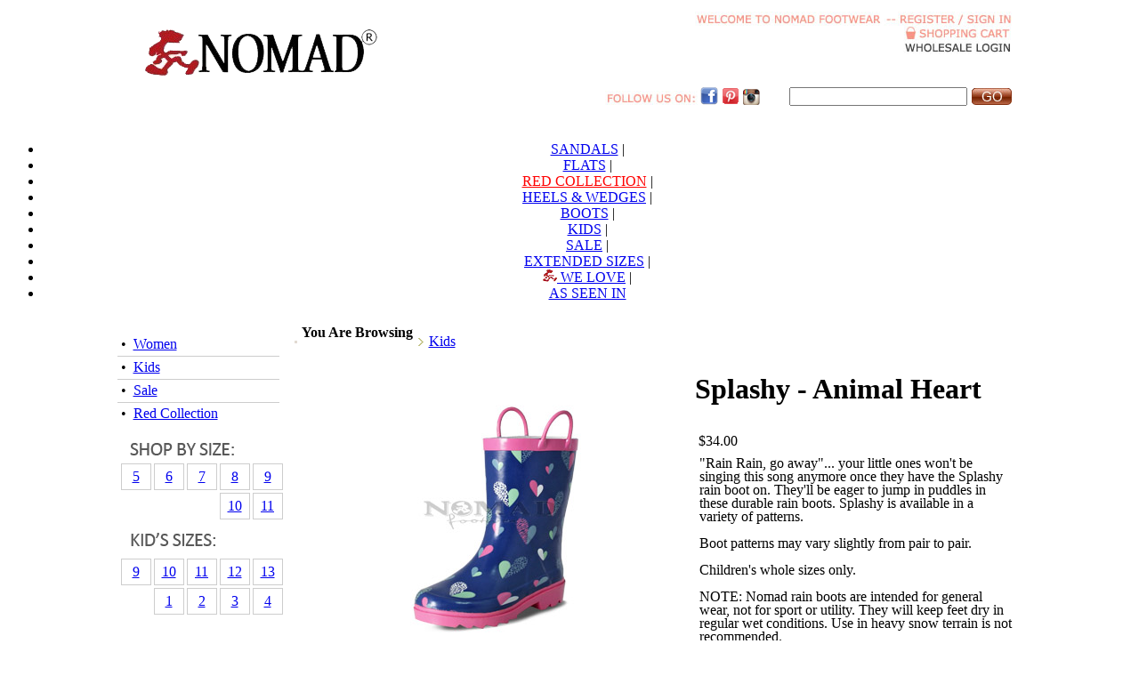

--- FILE ---
content_type: text/html
request_url: https://nomadfootwear.com/category/kids/splashy-animal-heart.html
body_size: 30376
content:
<html>
<head>
  <title>Splashy - Animal Heart at Nomad Footwear</title>
  <meta name="keywords" content="animal heart kids boots, kids style, kids rain boot, children, kid boot, printed boot, navy boot, pink and navy, animal print, Nomad Footwear">
  <meta name="description" content="Kids Rain Boot">
  <meta name="author" content="NomadFootwear.com for Splashy - Animal Heart">
  <meta name="identifier" content="https://nomadfootwear.com">
  <meta name="revisit-after" content="7 days">
  <meta name="copyright" content="NomadFootwear.com 2026">
  <meta name="last-modified" content="Thu, 22 Jan 2026 10:08:18 GMT">
  <meta http-equiv="Content-Type" content="text/html; charset=iso-8859-1">
  <link rel="shortcut icon" href="https://nomadfootwear.com/favicon.ico" >
  <script language="javascript" src="/includes/imgMenu.js"></script>
  <script type="text/javascript" language="javascript" src="/includes/showhide.js"></script>
  <script type="text/javascript" language="javascript" src="/includes/js/jquery-1.7.2.min.js"></script>
  <link rel="stylesheet" type="text/css" href="/includes/css/jmenu.css">
  <script type="text/javascript" src="/includes/fancybox/jquery.fancybox-1.3.1.pack.js"></script>
  <link rel="stylesheet" type="text/css" href="/includes/fancybox/jquery.fancybox-1.3.1.css" media="screen">
  <link rel="stylesheet" type="text/css" href="/includes/nsStyle.css">
  <link rel="stylesheet" type="text/css" href="/includes/tabStyle.css">
  <script language="JavaScript" src="/includes/nsScript.js"></script>
  <script language="JavaScript" src="/includes/imageControl.js"></script>
</head>
<script language="JavaScript">
<!-- to hide script contents from old browsers
  function OnCartSubmit(formObj, submitType) {
    var stocks = 70;
    var thisQuantity = formObj.cart_quantity.value;

    if (submitType == "image") {
      if (! thisQuantity) {
        alert("Please enter the quantity.");
        formObj.cart_quantity.focus();
        return false;
      }
      if (stocks != 0 && stocks < thisQuantity) {
        alert("The available quantity of this product is 70.\nPlease select again.");
        formObj.cart_quantity.value = "";
        formObj.cart_quantity.focus();
        return false;
      }
      return true;

    } else if (submitType == "text") {
      if (! thisQuantity) {
        alert("Please enter the quantity.");
        formObj.cart_quantity.focus();
        return;
      }
      if (stocks != 0 && stocks < thisQuantity) {
        alert("The available quantity of this product is 70.\nPlease select again.");
        formObj.cart_quantity.value = "";
        formObj.cart_quantity.focus();
        return;
      }
      formObj.submit();
      return;
    }
  }

  function OnRegistrySubmit(cartObj, regObj, submitType) {
    regObj.requested_quantity.value = cartObj.cart_quantity.value;

    for (var i = 0; i < cartObj.elements.length; i++) {
      var srcObj = cartObj.elements[i];
      var srcType = cartObj.elements[i].type;
      if (srcType.indexOf("select") == 0 && srcObj.value) {
        for (var j = 0; j < regObj.elements.length; j++) {
          var destObj = regObj.elements[j];
          var destType = regObj.elements[j].type;
          if (srcObj.name == destObj.name) {
            destObj.value = srcObj.value;
          }
        }
      }
    }

    if (submitType == "image") {
      if (! regObj.requested_quantity.value) {
        alert("Please enter the quantity.");
        cartObj.cart_quantity.focus();
        return false;
      }
      return true;

    } else if (submitType == "text") {
      if (! regObj.requested_quantity.value) {
        alert("Please enter the quantity.");
        cartObj.cart_quantity.focus();
      } else {
        regObj.submit();
      }
      return;
    }
  }

// end hiding -->
</script>
<body style="" onload="preloadImages()">
<div align="center">
<table width="1000" cellSpacing="0" cellPadding="0" border="0">
  <tr>
    <td width="288" height="80" valign="bottom"><a href="/"><IMG src="/images/main/nomad-logo.png" border="0"></a></td>
    <td width="312"></td>
   	<td width="400" align="right" valign="top" style="padding-top: 5px"><img src="/images/main/top-welcome.jpg"><img src="/images/main/top-spacer.jpg"><a href="https://nomadfootwear.com/login.php?PHPSESSID=4a2997c1660648350be5d530334083a1" onFocus="this.blur()"><img src="/images/main/top-registersignin.jpg" border="0"></a><br><a href="https://nomadfootwear.com/cart.php" title="Shopping Cart" onFocus="this.blur()"><img src="/images/main/top-shoppingcart.jpg" border="0"></a><br>
                    <a href="http://wholesale.nomadfootwear.com/"><img src="/images/main/top-wholesalelogin.jpg" border="0"></a></td>
  </tr>
  <tr>
  	<td colspan="3">
			<table width="100%" style="margin-top:5px">
				<tr>
					<td width="52%" style="color:#bc0c0c;font-size:12px;font-weight:bold"><!--The Nomad office will be performing its annual physical inventory count on Thursday-Friday, 1/10- 1/11/13.<br />All orders placed during this time, will be shipped out on Monday 1/14/13.--></td>
					<td style="padding-top: 3px" align="right"><img src="/images/main/top-followuson.jpg"><a href="http://www.facebook.com/pages/Nomad-Footwear/158361940858566#!/pages/Nomad-Footwear/158361940858566?sk=wall" target="_blank"><img src="/images/main/fb_nomad.png" border="0"></a> <a href="http://pinterest.com/nomadfootwear/" target="_blank"><img src="/images/main/pin_nomad.png" border="0"></a> <a href="http://instagram.com/nomadfootwear" target="_blank"><img src="/images/main/instagram_nomad.png" border="0"></a></td>
					<td align="right"><table border="0" cellspacing="0" cellpadding="0">
<script language="javascript">
<!--  to hide script contents from old browsers
function onSearchSubmit() {
  var formObj = document.search;

  var keywords = formObj.keywords.value;

  if (keywords.length < 1)
  {
    error_message = "Please enter a keyword or phrase";
    alert(error_message);
    return false;
  }

  return true;
}
// end hiding -->
</script>
<table border="0" cellspacing="0" cellpadding="0">
  <form name="search" method="get" action="https://nomadfootwear.com/search_result.php" onSubmit="return onSearchSubmit();"><input type="hidden" name="PHPSESSID" value="">
  <tr>
    <tr><td style="padding:0 5 0 0"><input class="text" type="text" name="keywords" style="width:200px" maxlength="30" value=""></td><td style="padding:0 0 0 0"><input type="image" src="/images/main/top-go.gif" border="0" alt=" Find out Footwear &amp; Shoes " onFocus="this.blur()"></td>
  </tr>
  </form>
</table></td>
				</tr>
			</table>
		</td>
  </tr>
  <tr><td colspan="3" height="15px">&nbsp;</td></tr>

</table>

<div id="pageID" class="">
<div id="blog" class="container">
  <div id="catlevel" class="content">
  <nav class="mainnav">
    <ul class="catnav">
			<li class="sandals">
        <a href="/category/women/sandals/">SANDALS</a> |
      </li>
      <li class="flats">
        <a href="/category/women/flats/">FLATS</a> |
      </li>
      <li class="casual">
        <a href="/category/red-collection/" style="color:#ff0000">RED COLLECTION</a> |
      </li>
      <li class="heels-n-wedges">
        <a href="/category/women/heels-wedges/">HEELS & WEDGES</a> |
      </li>
      <li class="boots">
        <a href="/category/women/boots/">BOOTS</a> |
      </li>
      <li class="kids">
        <a href="/category/kids/">KIDS</a> |
      </li>
      <li class="company">
        <a href="/category/sale/">SALE</a> |
      </li>
      <li class="policy">
        <a href="/featured/new_items.php">EXTENDED SIZES</a> |
      </li>
			<li class="contactus">
        <a href="/featured/staff_picks.php"><img src="/images/main/topnav_sub_arrow.gif"> WE LOVE</a> |
      </li>
			<li class="contactus">
        <a href="/asseenin/">AS SEEN IN</a>
      </li>
    </ul>
  </nav>
  </div>
</div>
</div>
<table width="1000" border="0" cellspacing="0" cellpadding="0">
  <tr>
	  <td width="100%" align="center" valign="top">
	  <table class="main-frame" width="1025" border="0" cellspacing="0" cellpadding="0">
      <tr>
        <td class="left-nav" style="padding-top: 20px" width="150" align="center" valign="top">
        <table width="100%" border="0" cellspacing="0" cellpadding="0">
          <tr>
            <td width="100%"><table width="100%" border="0" cellspacing="0" cellpadding="0" bgcolor="FFFFFF">
              <tr>
                <td width="100%" valign="top" style="padding:0 4 0 4"><table border="0" width="182" cellspacing="0" cellpadding="0">
                  <tr>
                    <td  style="padding: 0 8 0 4" height="25" style="color:#666666">&#8226;</td><td  width="95%"><a class="left-menu" href="https://nomadfootwear.com/category/women/" title="">Women</a></td>
                  </tr>
                  <tr><td colspan="2" height="1" bgcolor="#CDCDCD"></td></tr>
                  <tr>
                    <td  bgcolor='#FFFFFF' style="padding: 0 8 0 4" height="25" style="color:#666666">&#8226;</td><td  bgcolor='#FFFFFF' width="95%"><a class="left-menu" href="https://nomadfootwear.com/category/kids/" title="">Kids</a></td>
                  </tr>
                  <tr><td colspan="2" height="1" bgcolor="#CDCDCD"></td></tr>
                  <tr>
                    <td  style="padding: 0 8 0 4" height="25" style="color:#666666">&#8226;</td><td  width="95%"><a class="left-menu" href="https://nomadfootwear.com/category/sale/" title="">Sale</a></td>
                  </tr>
                  <tr><td colspan="2" height="1" bgcolor="#CDCDCD"></td></tr>
                  <tr>
                    <td  style="padding: 0 8 0 4" height="25" style="color:#666666">&#8226;</td><td  width="95%"><a class="left-menu" href="https://nomadfootwear.com/category/red-collection/" title="">Red Collection</a></td>
                  </tr>
                </table></td>
              </tr>
            </table></td>
          </tr>
          <tr><td height="4"></td></tr>
        </table>
        <table width="100%" border="0" cellspacing="0" cellpadding="0">
          <tr>
            <td width="100%"><table width="100%" border="0" cellspacing="0" cellpadding="0" bgcolor="#FFFFFF">
              <tr>
                <td width="1" bgcolor="#FFFFFF"><span style="padding-right:1px"></span></td>
                <td width="100%" valign="top" style="padding:0 4 0 4"><table width="100%" cellpadding="0" cellspacing="3">
	<tr><td height="2" colspan="5"></td></tr>
        	<tr><td colspan="5"><img src="/images/main/left-size-top.gif"></td></tr>
	<tr>
		<td align="center" style="border: 1px #CDCDCD solid" width="30px" height="30px"><a href="/shoes-by-size/women-5.php" title="Womens Shoes Size 5">5</a></td>
		<td align="center" style="border: 1px #CDCDCD solid" width="30px" height="30px"><a href="/shoes-by-size/women-6.php" title="Womens Shoes Size 6">6</a></td>
		<td align="center" style="border: 1px #CDCDCD solid" width="30px" height="30px"><a href="/shoes-by-size/women-7.php" title="Womens Shoes Size 7">7</a></td>
		<td align="center" style="border: 1px #CDCDCD solid" width="30px" height="30px"><a href="/shoes-by-size/women-8.php" title="Womens Shoes Size 8">8</a></td>
		<td align="center" style="border: 1px #CDCDCD solid" width="30px" height="30px"><a href="/shoes-by-size/women-9.php" title="Womens Shoes Size 9">9</a></td>
	</tr>
	<tr>
		<td>&nbsp;</td>
		<td>&nbsp;</td>
		<td>&nbsp;</td>
		<td align="center" style="border: 1px #CDCDCD solid" width="30px" height="30px"><a href="/shoes-by-size/women-10.php" title="Womens Shoes Size 10">10</a></td>
		<td align="center" style="border: 1px #CDCDCD solid" width="30px" height="30px"><a href="/shoes-by-size/women-11.php" title="Womens Shoes Size 11">11</a></td>
	</tr>
	<tr><td height="2" colspan="5"></td></tr>
        	<tr><td colspan="5"><img src="/images/main/kids-size-top.gif"></td></tr>
	<tr><td height="2" colspan="5"></td></tr>
	<tr>
		<td align="center" style="border: 1px #CDCDCD solid" width="30px" height="30px"><a href="/shoes-by-size/kids-9.php" title="Kids Shoes Size 9">9</a></td>
		<td align="center" style="border: 1px #CDCDCD solid" width="30px" height="30px"><a href="/shoes-by-size/kids-10.php" title="Kids Shoes Size 10">10</a></td>
		<td align="center" style="border: 1px #CDCDCD solid" width="30px" height="30px"><a href="/shoes-by-size/kids-11.php" title="Kids Shoes Size 11">11</a></td>
		<td align="center" style="border: 1px #CDCDCD solid" width="30px" height="30px"><a href="/shoes-by-size/kids-12.php" title="Kids Shoes Size 12">12</a></td>
		<td align="center" style="border: 1px #CDCDCD solid" width="30px" height="30px"><a href="/shoes-by-size/kids-13.php" title="Kids Shoes Size 13">13</a></td>
	</tr>
	<tr>
		<td>&nbsp;</td>
		<td align="center" style="border: 1px #CDCDCD solid" width="30px" height="30px"><a href="/shoes-by-size/kids-1.php" title="Kids Shoes Size 1">1</a></td>
		<td align="center" style="border: 1px #CDCDCD solid" width="30px" height="30px"><a href="/shoes-by-size/kids-2.php" title="Kids Shoes Size 2">2</a></td>
		<td align="center" style="border: 1px #CDCDCD solid" width="30px" height="30px"><a href="/shoes-by-size/kids-3.php" title="Kids Shoes Size 3">3</a></td>
		<td align="center" style="border: 1px #CDCDCD solid" width="30px" height="30px"><a href="/shoes-by-size/kids-4.php" title="Kids Shoes Size 4">4</a></td>
	</tr>
</table></td>
                <td width="1" bgcolor="#FFFFFF"><span style="padding-right:1px"></span></td>
              </tr>
            </table></td>
          </tr>
          <tr><td height="2"></td></tr>
        </table>



                </td>

            <td width="875" align="left" valign="top" style="padding: 5px 5px 5px 5px">
<table width="100%" border="0" cellspacing="0" cellpadding="0">
<tr>
    <td class="top-navigation" width="100%" style="padding: 5 0 5 0; border-bottom: 2px solid C4C488">    <table border="0" cellspacing="0" cellpadding="0"><tr>
      <td style="padding:0 5 0 0"><img src="/images/nav-dot.gif" border="0"></td>
      <td><h4>You Are Browsing</td>
      <td style="padding: 0 5 0 5"><img src="/images//main/arrow_gt.gif" border="0"></td><td><a class="nav-location" href="/category/kids/" title="Go to Kids">Kids</a></td>
  </tr>
</table>
</td>
  </tr>

  <tr>
    <td width="100%" valign="top" style="padding:10 0 0 0"><table width="100%" border="0" cellspacing="0" cellpadding="0">
      <tr>
        <td width="320" align="center" valign="top" bgcolor="#ffffff">
        <table width="100%" border="0" cellspacing="0" cellpadding="0">
          <tr><td width="100%" height="20"><span style="padding-top:1px"></span></td></tr>
          <tr>
            <td width="10" valign="top"><img src="/images/spacer.gif" width="10" height="1" border="0"></td>
            <td width="300" align="center" valign="middle"><img id="target_img" name="target_img" src="/images/product/large/K7000-Splashy-Animal_Heart-L.jpg" border="0" hspace="0" vspace="0" alt="Splashy - Animal Heart"><br><img src="/images/spacer.gif" width="300" height="1" border="0"></td>
            <td width="10" valign="top"><img src="/images/spacer.gif" width="10" height="1" border="0"></td>
          </tr>
          <tr><td height="10"><span style="padding-top:1px"></span></td></tr>
          <tr>
            <td width="100%" align="center" valign="top" colspan="3"><a href="javascript:jsAPI_Void();" onClick="jsAPI_OpenWindow('https://nomadfootwear.com/iview.php?path=zm&pID=1791&src=K7000-Splashy-Animal_Heart-L.jpg', 'iopen', 'width=420,height=280,status=yes,scrollbars=yes,resizable=no');" onFocus="this.blur()"><img src="/images/main/large-view.gif" border="0"></a></td>
          </tr>
          <tr><td width="100%" height="20"><span style="padding-top:1px"></span></td></tr>
        </table>
        </td>
        <td width="10" valign="top"><img src="/images/spacer.gif" width="10" height="1" border="0"></td>
        <form name="cart_quantity" method="post" action="https://nomadfootwear.com/category/kids/splashy-animal-heart.html?cPath=6&products_id=1791&action=add_update_product" onSubmit="return OnCartSubmit(document.cart_quantity, 'image');">
        <td width="530" align="left" valign="top" style="padding:0 0 0 0">
        <table width="100%" border="0" cellspacing="0" cellpadding="0">
          <tr>
            <td><h1 class="new">Splashy - Animal Heart</h1></td>
          </tr>
          <tr><td width="100%" height="10"><span style="padding-top:1px"></span></td></tr>
        </table>

        <table width="100%" border="0" cellspacing="0" cellpadding="0">
          <tr>
            <td width="90%" class="specs">&nbsp;<font class="price-detail">$34.00</font></td>
          </tr>
          <tr><td height="8"><span style="padding-top:1px"></span></td></tr>
        </table>

        <table width="100%" border="0" cellspacing="0" cellpadding="0">
          <tr>
            <td width="100%" valign="top" style="padding-left: 5px">
              <font class="content" style="line-height:15px;">"Rain Rain, go away"... your little ones won't be singing this song anymore once they have the Splashy rain boot on. They'll be eager to jump in puddles in these durable rain boots. Splashy is available in a variety of patterns.
<br><br>
Boot patterns may vary slightly from pair to pair.<br><br>

Children's whole sizes only.<br><br>

NOTE: Nomad rain boots are intended for general wear, not for sport or utility. They will keep feet dry in regular wet conditions. Use in heavy snow terrain is not recommended.<br><br>

In hot or humid weather, natural latex rubber releases a protective wax film. If you see this on your boots, simply wipe off with a damp cloth.
<br><br>

<b>Material:</b><br>
Rubber<br>
Knit Lining<br><br>

<script type="text/javascript" data-pin-hover="true" src="//assets.pinterest.com/js/pinit.js"></script></font>
            </td>
          </tr>
          <tr><td width="100%" height="5"><span style="padding-top:1px"></span></td></tr>
        </table>



        <table width="100%" border="0" cellspacing="0" cellpadding="0">
          <!-- products_sku -->
          <tr>
            <td width="90%" style="padding: 10px 0 0 5px"><font class="content" style="line-height:15px;"><b>Style No.:</b><br>K7000</font>
            </td>
          </tr>
          <tr><td height="8"><span style="padding-top:1px"></span></td></tr>
        </table>



        <table width="100%" border="0" cellspacing="0" cellpadding="0">
          <!-- products attributes -->
          <tr>
            <td class="spec-column" style="padding:3 3 3 3;"><table border="0" cellspacing="0" cellpadding="0">
                            <tr><td><b> Please Select Color</b><br><img src="/images/space.gif" width="1" height="3" border="0"><br><select class="item-select" name="id[2]" style="width:150px"><option name="" value="">Select</option><option value="416">Animal Heart</select></td></tr><tr><td height="10"></td></tr>
                            <tr><td><b> Please Select Kids Size</b><br><img src="/images/space.gif" width="1" height="3" border="0"><br><select class="item-select" name="id[3]" style="width:150px"><option name="" value="">Select</option><option value="12">6<option value="13">7<option value="14">8<option value="15">9<option value="16">10<option value="17">11<option value="18">12</select></td></tr><tr><td height="10"></td></tr>
                            </table></td>
          </tr>
        </table>
        <table width="100%" border="0" cellspacing="0" cellpadding="0">
          <!-- product quantity -->
          <tr>
            <td width="10%" class="content" nowrap style="padding-left: 5px"><b>QUANTITY : </b></td>
            <td width="90%" class="specs">&nbsp;<input type="hidden" name="cart_id" value=""><input type="hidden" name="products_id" value="1791"><input type="hidden" name="categories_id" value="6"><input type="hidden" name="registries_id" value=""><input class="text" type="text" name="cart_quantity" size="5" value="1" maxlength="5">            </td>
          </tr>
          <tr><td height="10"><span></span></td></tr>
        </table>
        <table width="100%" border="0" cellspacing="0" cellpadding="0">
          <!-- buy now -->
          <tr><td height="5"><span style="padding-top:1px"></span></td></tr>
          <tr>
            <td valign="middle" colspan="3"><input type="image" src="/images/add-to-cart.gif" border="0" alt=" Add to Cart " name="cart_quantity" onFocus="this.blur()"></td>
          </tr>
          </form><!-- end of shopping cart form -->
          <tr><td><img src="/images/space.gif" width="1" height="20" border="0"></td></tr>
        </table>
        </td>
        <td width="8" valign="top"><img src="/images/spacer.gif" width="8" height="1" border="0"></td>
      </tr>
    </table></td>
  </tr>





</table>
        </td>

      </tr>
    </table>
    </td>
  </tr>
</table>
<table width="1000" border="0" cellspacing="0" cellpadding="0">
	<tr><td height="15"></td></tr>
  <tr>
    <td width="100%" height="60" valign="top" bgcolor="#FFFFFF"><table width="100%" border="0" cellspacing="0" cellpadding="0">

  <tr>
  	<td colspan="3"><table width="100%" border="0" cellspacing="0" cellpadding="0">
  										<tr>
  											<td><a href="/"><img src="/images/main/bot-home.jpg" name="	" border="0" id="index_main4_12" onmouseover="MM_swapImage('index_main4_12','','/images/main/bot-home_on.jpg',1)" onmouseout="MM_swapImgRestore()"></a></td>
  											<td width="44">&nbsp;</td>
  											<td><a href="/company/"><img src="/images/main/bot-aboutus.jpg" name="index_main4_13" border="0" id="index_main4_13" onmouseover="MM_swapImage('index_main4_13','','/images/main/bot-aboutus_on.jpg',1)" onmouseout="MM_swapImgRestore()"></a></td>
  											<td width="44">&nbsp;</td>
  											<td><a href="/contactus/"><img src="/images/main/bot-contactus.jpg" name="index_main4_14" border="0" id="index_main4_14" onmouseover="MM_swapImage('index_main4_14','','/images/main/bot-contactus_on.jpg',1)" onmouseout="MM_swapImgRestore()"></a></td>
  											<td width="44">&nbsp;</td>
  											<td><a href="http://wholesale.nomadfootwear.com/"><img src="/images/main/bot-wholesale.jpg" name="index_main4_15" border="0" id="index_main4_15" onmouseover="MM_swapImage('index_main4_15','','/images/main/bot-wholesale_on.jpg',1)" onmouseout="MM_swapImgRestore()"></a></td>
  											<td width="44">&nbsp;</td>
  											<td><a href="/policy/privacy.php"><img src="/images/main/bot-privacypolicy.jpg" name="index_main4_16" border="0" id="index_main4_16" onmouseover="MM_swapImage('index_main4_16','','/images/main/bot-privacypolicy_on.jpg',1)" onmouseout="MM_swapImgRestore()"></a></td>
  											<td width="44">&nbsp;</td>
  											<td><a href="/policy/"><img src="/images/main/bot-shippingreturn.jpg" name="index_main4_17" border="0" id="index_main4_17" onmouseover="MM_swapImage('index_main4_17','','/images/main/bot-shippingreturn_on.jpg',1)" onmouseout="MM_swapImgRestore()"></a></td>
  											<td width="44">&nbsp;</td>
  											<td><a href="/policy/terms.php"><img src="/images/main/bot-termsofuse.jpg" name="index_main4_18" border="0" id="index_main4_18" onmouseover="MM_swapImage('index_main4_18','','/images/main/bot-termsofuse_on.jpg',1)" onmouseout="MM_swapImgRestore()"></a></td>
  											<td width="44">&nbsp;</td>
  											<td><a href="/company/fit-guidelines.php"><img src="/images/main/fit-guidelines.jpg" name="index_main4_19" border="0" id="index_main4_19" onmouseover="MM_swapImage('index_main4_19','','/images/main/fit-guidelines-on.jpg',1)" onmouseout="MM_swapImgRestore()"></a></td>
  										</tr>
  									</table></td>
  <tr>
    </table></td>
  </tr>
  <tr>
    <td width="100%" valign="top" bgcolor="#ffffff"><table width="1025" border="0" cellspacing="0" cellpadding="0">
      <tr>
        <table width="100%" border="0" cellspacing="0" cellpadding="0">
          <tr>
            <td align="left" class="bottom">
            <div style="padding: 10px 0 0 0">COPYRIGHT &copy; 2026 <a class="bottom" Href="/resources/" title="Resources">NOMAD FOOTWEAR</a>.<br>ALL RIGHTS RESERVED. POWERED BY <a class="bottom" href="http://www.ecmidas.com" target="_blank">ECMIDAS</a>.</div></td>
            <td>
            	            	<div><img src="/images/pci-compliance-logo.png" border="0" alt="PCI Compliance"></div>
            </td>

            <td>
<!-- BEGIN: Signup Form Manual Code from Benchmark Email Ver 2.0 ------>

<style type="text/css">
.bmform_outer671640{width:420px;} .bmform_inner671640{width:100%; border:1px solid #C4CCD5;} .bmform_head671640{background-image:none; background-color:#3B5998; background-repeat:no-repeat;} .bm_headetext671640{color:#FFFFFF; font-family:Times New Roman; font-weight: bold;  font-size:15px;padding:8px;} .bmform_body671640{background-image:none; background-position:bottom; background-repeat:no-repeat; background-color:#EEF1F3; color:#000000; font-family:Arial; font-size:14px; padding:12px; padding-bottom:12px;} .bmform_introtxt671640{font-family:Helvetica; font-size:14px; padding-bottom:12px;} .bmform_frmtext671640{padding: 5px 0px 3px 0px; font-weight: bold; float:none; text-align: left; text-decoration: none; width: auto; font-family:Arial} .bmform_frm671640{color:#000000; float:none; font-family:Verdana; font-size:12px; font-style:normal;font-weight:normal; text-align:left; text-decoration:none; width:auto; width: 190px;} .bmform_button671640{text-align:left; padding-top:10px;} .bmform_submit671640{padding:2px 10px 2px 10px;} .bmform_footer671640{}.footer_bdy671640{}.footer_txt671640{} #tdLogo671640 img{margin-botton:10px; max-width:230px;}</style>
<script type="text/javascript">
function CheckField671640(fldName, frm){ if ( frm[fldName].length ) { for ( var i = 0, l = frm[fldName].length; i < l; i++ ) {  if ( frm[fldName].type =='select-one' ) { if( frm[fldName][i].selected && i==0 && frm[fldName][i].value == '' ) { return false; }  if ( frm[fldName][i].selected ) { return true; } }  else { if ( frm[fldName][i].checked ) { return true; } }; } return false; } else { if ( frm[fldName].type == "checkbox" ) { return ( frm[fldName].checked ); } else if ( frm[fldName].type == "radio" ) { return ( frm[fldName].checked ); } else { frm[fldName].focus(); return (frm[fldName].value.length > 0); }} }
function rmspaces(x) {var leftx = 0;var rightx = x.length -1;while ( x.charAt(leftx) == ' ') { leftx++; }while ( x.charAt(rightx) == ' ') { --rightx; }var q = x.substr(leftx,rightx-leftx + 1);if ( (leftx == x.length) && (rightx == -1) ) { q =''; } return(q); }
function checkfield(data) {if (rmspaces(data) == ""){return false;}else {return true;}}
function isemail(data) {var flag = false;if (  data.indexOf("@",0)  == -1 || data.indexOf("\\",0)  != -1 ||data.indexOf("/",0)  != -1 ||!checkfield(data) ||  data.indexOf(".",0)  == -1  ||  data.indexOf("@")  == 0 ||data.lastIndexOf(".") < data.lastIndexOf("@") ||data.lastIndexOf(".") == (data.length - 1)   ||data.lastIndexOf("@") !=   data.indexOf("@") ||data.indexOf(",",0)  != -1 ||data.indexOf(":",0)  != -1 ||data.indexOf(";",0)  != -1  ) {return flag;} else {var temp = rmspaces(data);if (temp.indexOf(' ',0) != -1) { flag = true; }var d3 = temp.lastIndexOf('.') + 4;var d4 = temp.substring(0,d3);var e2 = temp.length  -  temp.lastIndexOf('.')  - 1;var i1 = temp.indexOf('@');if (  (temp.charAt(i1+1) == '.') || ( e2 < 1 ) ) { flag = true; }return !flag;}}
function CheckFieldD671640(fldH, chkDD, chkMM, chkYY, reqd, frm){ var retVal = true; var dt = validDate671640(chkDD, chkMM, chkYY, frm); var nDate = frm[chkMM].value  + " " + frm[chkDD].value + " " + frm[chkYY].value; if ( dt == null && reqd == 1 ) {       nDate = ""; retVal = false;             } else if ( (frm[chkDD].value != "" || frm[chkMM].value != "" || frm[chkYY].value != "") && dt == null) { retVal = false; nDate = "";} if ( retVal ) {frm[fldH].value = nDate;} return retVal; }
function validDate671640(chkDD, chkMM, chkYY, frm) {var objDate = null;           if ( frm[chkDD].value != "" && frm[chkMM].value != "" && frm[chkYY].value != "" ) {var mSeconds = (new Date(frm[chkYY].value - 0, frm[chkMM].selectedIndex - 1, frm[chkDD].value - 0)).getTime();var objDate = new Date();objDate.setTime(mSeconds);if (objDate.getFullYear() != frm[chkYY].value - 0 || objDate.getMonth()  != frm[chkMM].selectedIndex - 1  || objDate.getDate() != frm[chkDD].value - 0){objDate = null;}}return objDate;}
function _checkSubmit671640(frm){
if ( !isemail(frm["fldEmail"].value) ) {
   alert("Please enter the Email");
   return false;
}
return true; }
</script>
<div align="center">
<form style="display:inline;" action="https://lb.benchmarkemail.com//code/lbform" method=post name="frmLB671640" accept-charset="UTF-8" onsubmit="return _checkSubmit671640(this);" >
<input type=hidden name=successurl value="http://lb.benchmarkemail.com//Code/ThankYouOptin?language=en" />
<input type=hidden name=errorurl value="http://lb.benchmarkemail.com//Code/Error" />
<input type=hidden name=token value="mFcQnoBFKMQx9jJKepwTdeZXUawFafLC8%2FXEbkAd%2BJxSFnnfVOE3TQ%3D%3D" />
<input type=hidden name=doubleoptin value="" />
<div class=bmform_outer671640 id=tblFormData671640>
<div class=bmform_inner671640>
<div class=bmform_head671640 id=tdHeader671640>
<div class=bm_headetext671640>Join our mailing list</div></div>
<div class=bmform_body671640>
<div class=bmform_introtxt671640 id=tdIntro671640 style="font-size:13px">
Enter your Email address to get the scoop on new arrivals and promotions!<br />
</div>
<div id=tblFieldData671640 style='text-align:left;'>

<div class=bmform_frmtext671640>
Email <span style='color:#CC0000;font-size:100%;'> *</span> :
<input type=text class=bmform_frm671640 name=fldEmail maxlength=100 />
<input type="submit" id="btnSubmit" value="Join List"  krydebug="1751" class=bmform_submit671640 />
</div>

<div class=bmform_footer671640><div class=footer_bdy671640><div class=footer_txt671640></div></div></div>
</div></div>
</form></div>

<!-- END: Signup Form Manual Code from Benchmark Email Ver 2.0 ------>
            </td>
          </tr>
          <tr><td height="30"><span style="padding-top:1px"></span></td></tr>
        </table>
        </td>
      </tr>
    </table></td>
  </tr>
  <tr><td height="20"><span style="padding-top:1px"></span></td></tr>
</table>
</div>
</body>
</html>
